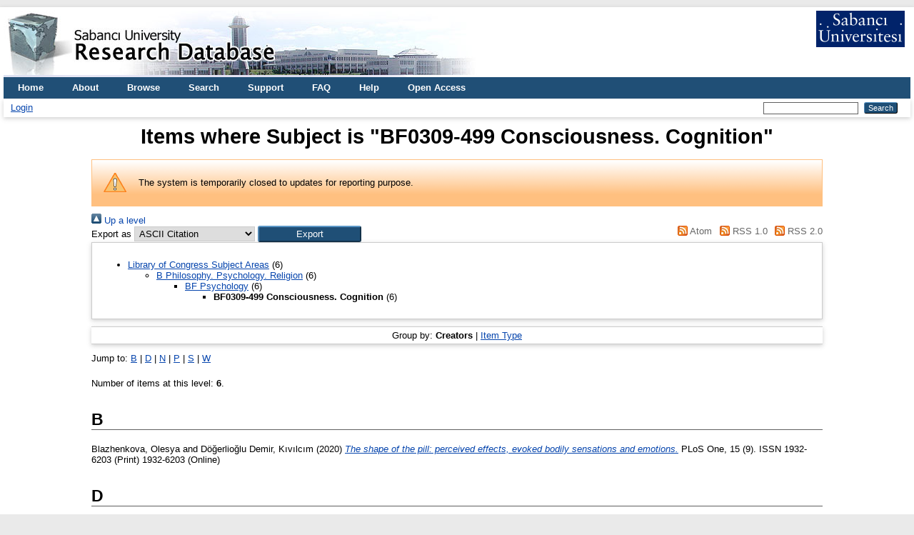

--- FILE ---
content_type: text/html; charset=utf-8
request_url: https://research.sabanciuniv.edu/view/subjects/BF309-499.html
body_size: 4484
content:
<!DOCTYPE html PUBLIC "-//W3C//DTD XHTML 1.0 Transitional//EN" "http://www.w3.org/TR/xhtml1/DTD/xhtml1-transitional.dtd">
<html xmlns="http://www.w3.org/1999/xhtml" lang="en">
  <head>
    <meta http-equiv="X-UA-Compatible" content="IE=edge" />
    <title>Items where Subject is "BF0309-499 Consciousness. Cognition" - Sabanci University Research Database</title>
    <link rel="icon" href="/favicon.ico" type="image/x-icon" />
    <link rel="shortcut icon" href="/favicon.ico" type="image/x-icon" />
    <link rel="Top" href="https://research.sabanciuniv.edu/" />
    <link rel="Sword" href="https://research.sabanciuniv.edu/sword-app/servicedocument" />
    <link rel="SwordDeposit" href="https://research.sabanciuniv.edu/id/contents" />
    <link rel="Search" type="text/html" href="https://research.sabanciuniv.edu/cgi/search" />
    <link rel="Search" type="application/opensearchdescription+xml" href="https://research.sabanciuniv.edu/cgi/opensearchdescription" title="Sabanci University Research Database" />
    <script type="text/javascript">
// <![CDATA[
var eprints_http_root = "https://research.sabanciuniv.edu";
var eprints_http_cgiroot = "https://research.sabanciuniv.edu/cgi";
var eprints_oai_archive_id = "research.sabanciuniv.edu";
var eprints_logged_in = false;
var eprints_logged_in_userid = 0; 
var eprints_logged_in_username = ""; 
var eprints_logged_in_usertype = ""; 
// ]]></script>
    <style type="text/css">.ep_logged_in { display: none }</style>
    <link rel="stylesheet" type="text/css" href="/style/auto-3.4.3.css" />
    <script type="text/javascript" src="/javascript/auto-3.4.3.js">
//padder
</script>
    <!--[if lte IE 6]>
        <link rel="stylesheet" type="text/css" href="/style/ie6.css" />
   <![endif]-->
    <meta name="Generator" content="EPrints 3.4.3" />
    <meta http-equiv="Content-Type" content="text/html; charset=UTF-8" />
    <meta http-equiv="Content-Language" content="en" />
    
	<!-- Global site tag (gtag.js) - Google Analytics -->
	<script async="true" src="https://www.googletagmanager.com/gtag/js?id=G-KS6J8ZTHL9">// <!-- No script --></script>
	<script>
	  window.dataLayer = window.dataLayer || [];
	  function gtag(){dataLayer.push(arguments);}
	  gtag('js', new Date());

	  gtag('config', 'G-KS6J8ZTHL9');
	</script>	
  </head>
  <body>
    
    <div id="wrapper">
      <header>
        <div class="ep_tm_header ep_noprint">
		
		<!-- 31.03.2022 sumod -->
		<div>
			<div style="float: left; text-align: left;"><img alt="title" src="/images/logo_eng.jpg" />    </div> 
			<div align="right" style="float: right; text-align: right;" right="display:inline">
				<a href="http://www.sabanciuniv.edu"><img src="/images/su.jpg" border="0" /></a>  <br /><br />
			</div> 
		</div> 
						
		
          <nav aria-label="Main Navigation">
            <ul role="menu" class="ep_tm_menu">
              <li>
                <a href="/" title="Go to start page!" role="menuitem">
                  Home
                </a>
              </li>
<!-- 29.03.2022 sumod 		  
              <li>
                <a href="{$config{rel_path}}/information.html" title="{phrase('template/navigation:about:title')}" role="menuitem">
                  <epc:phrase ref="template/navigation:about"/>
                </a>
              </li>
-->	

<!-- 29.03.2022 sumod 	About -->
              <li>
                <a href="/about.html" title="Get some detailed repository information!" role="menuitem">
                  About
                </a>
              </li>
			  
              <li>
                <a href="/view/" title="Browse the items using prepared lists!" role="menuitem" menu="ep_tm_menu_browse" aria-owns="ep_tm_menu_browse">
                  Browse
                </a>
                <ul role="menu" id="ep_tm_menu_browse" style="display:none;">
                  <li>
                    <a href="/view/year/" role="menuitem">
                      Browse by 
                      Year
                    </a>
                  </li>
                  <li>
                    <a href="/view/subjects/" role="menuitem">
                      Browse by 
                      Subject
                    </a>
                  </li>
                  <li>
                    <a href="/view/divisions/" role="menuitem">
                      Browse by 
                      Division
                    </a>
                  </li>
                  <li>
                    <a href="/view/creators/" role="menuitem">
                      Browse by 
                      Author
                    </a>
                  </li>
                </ul>
              </li>
			  
<!-- 29.03.2022 sumod Search -->
              <li>
                <a href="/cgi/search" title="Search" role="menuitem">Search</a>
              </li>			  
			  
<!-- 29.03.2022 sumod Support -->	
              <li>
                <a href="/support.html" title="Support" role="menuitem">Support</a>
              </li>

<!-- 29.03.2022 sumod FAQ -->	
              <li>
                <a href="/faq.html" title="FAQ" role="menuitem">FAQ</a>
              </li>

<!-- 29.03.2022 sumod Help -->	
              <li>
                <a href="/help" title="Help" role="menuitem">Help</a>
              </li>

<!-- 29.03.2022 sumod Open Access -->	
              <li>
                <a href="https://bm.sabanciuniv.edu/en/open-access" title="Open Access" role="menuitem">Open Access</a>
              </li>			  
            </ul>
          </nav>
        
          <div class="ep_tm_searchbar">
            <div>
              <ul class="ep_tm_key_tools" id="ep_tm_menu_tools" role="toolbar"><li><a href="/cgi/users/home">Login</a></li></ul>
            </div>
            <div>
              
              <form method="get" accept-charset="utf-8" action="/cgi/search" style="display:inline" role="search" aria-label="Publication simple search">
                <input class="ep_tm_searchbarbox" size="20" type="text" name="q" aria-labelledby="searchbutton" />
                <input class="ep_tm_searchbarbutton" value="Search" type="submit" name="_action_search" id="searchbutton" />
                <input type="hidden" name="_action_search" value="Search" />
                <input type="hidden" name="_order" value="bytitle" />
                <input type="hidden" name="basic_srchtype" value="ALL" />
                <input type="hidden" name="_satisfyall" value="ALL" />
              </form>
            </div>
          </div>
        </div>
      </header>

      <div id="main_content">
        <div class="ep_tm_page_content">
          <h1 id="page-title" class="ep_tm_pagetitle">
            Items where Subject is "BF0309-499 Consciousness. Cognition"
          </h1>
		  
		  
		  
		  
		  
		  <!-- 24.03.2022 somod -->
			<!-- KAF raporlama uyari baslangic -->
			<div id="m1" class="ep_msg_warning">
				<div class="ep_msg_warning_content">
					<table>
						<tbody>
							<tr>
								<td><img alt="Warning" src="/style/images/warning.png" class="ep_msg_warning_icon" /></td>
								<td>The system is temporarily closed to updates for reporting purpose.</td>
							</tr>
						</tbody>
					</table>
				</div>
			</div>
		  <!-- KAF Raporlama uyari sonu -->		  			
		  
		  
		  
		  
		  
          <div class="no_link_decor"><a href="./"><img src="/style/images/multi_up.png" alt="[up]" border="0" /> Up a level</a></div><form method="get" accept-charset="utf-8" action="/cgi/exportview">
<div>
  <div class="ep_export_bar">
    <div><label for="export-format">Export as</label> <select name="format" id="export-format"><option value="Text">ASCII Citation</option><option value="BibTeX">BibTeX</option><option value="DC">Dublin Core</option><option value="XML">EP3 XML</option><option value="EndNote">EndNote</option><option value="HTML">HTML Citation</option><option value="JSON">JSON</option><option value="METS">METS</option><option value="CSV">Multiline CSV</option><option value="Ids">Object IDs</option><option value="ContextObject">OpenURL ContextObject</option><option value="RDFNT">RDF+N-Triples</option><option value="RDFN3">RDF+N3</option><option value="RDFXML">RDF+XML</option><option value="Refer">Refer</option><option value="RIS">Reference Manager</option></select><input name="_action_export_redir" class="ep_form_action_button" role="button" type="submit" value="Export" /><input name="view" id="view" value="subjects" type="hidden" /><input name="values" id="values" value="BF309-499" type="hidden" /></div>
    <div> <span class="ep_search_feed"><a href="/cgi/exportview/subjects/BF309-499/Atom/BF309-499.xml"><img src="/style/images/feed-icon-14x14.png" alt="[Atom feed]" border="0" /> Atom</a></span> <span class="ep_search_feed"><a href="/cgi/exportview/subjects/BF309-499/RSS/BF309-499.rss"><img src="/style/images/feed-icon-14x14.png" alt="[RSS feed]" border="0" /> RSS 1.0</a></span> <span class="ep_search_feed"><a href="/cgi/exportview/subjects/BF309-499/RSS2/BF309-499.xml"><img src="/style/images/feed-icon-14x14.png" alt="[RSS2 feed]" border="0" /> RSS 2.0</a></span></div>
  </div>
  <div>
    <span>
      
    </span>
  </div>
</div>

</form><div class="ep_toolbox"><div class="ep_toolbox_content"><ul><li><a href="subjects.html">Library of Congress Subject Areas</a> (6)<ul><li><a href="B.html">B Philosophy. Psychology. Religion</a> (6)<ul><li><a href="BF.html">BF Psychology</a> (6)<ul><li><strong>BF0309-499 Consciousness. Cognition</strong> (6)</li></ul></li></ul></li></ul></li></ul></div></div><div class="ep_view_page ep_view_page_view_subjects"><div class="ep_view_group_by">Group by: <span class="ep_view_group_by_current">Creators</span> | <a href="BF309-499.type.html">Item Type</a></div><div class="ep_view_jump ep_view_subjects_creators_name_jump"><div class="ep_view_jump_to">Jump to: <a href="#group_B">B</a> | <a href="#group_D">D</a> | <a href="#group_N">N</a> | <a href="#group_P">P</a> | <a href="#group_S">S</a> | <a href="#group_W">W</a></div></div><div class="ep_view_blurb">Number of items at this level: <strong>6</strong>.</div><a name="group_B"></a><h2>B</h2><p>


    <span class="person_name">Blazhenkova, Olesya</span> and <span class="person_name">Döğerlioğlu Demir, Kıvılcım</span>
  

(2020)
<!-- resubmitted article icin date gosterimi -->






<a href="https://research.sabanciuniv.edu/id/eprint/40539/"><em>The shape of the pill: perceived effects, evoked bodily sensations and emotions.</em></a>


  
    PLoS One, 15
       (9).
    
    
     ISSN 1932-6203 (Print) 1932-6203 (Online)
	
  



  




</p><a name="group_D"></a><h2>D</h2><p>


    <span class="person_name">Döğerlioğlu Demir, Kıvılcım</span> and <span class="person_name">Okan, Mehmet</span>
  

(2015)
<!-- resubmitted article icin date gosterimi -->






<a href="https://research.sabanciuniv.edu/id/eprint/28021/"><em>Consumer attachment styles and preference for participating in sharing systems.</em></a>


     In: 2. Uluslararası Ekonomi Yönetimi ve Pazar Araştırmaları Kongresi, 
    	Istanbul
   


  




</p><a name="group_N"></a><h2>N</h2><p>


    <span class="person_name">Nomer, Nedim</span> and <span class="person_name">Aksoy, Faruk</span>
  

(2023)
<!-- resubmitted article icin date gosterimi -->






<a href="https://research.sabanciuniv.edu/id/eprint/47417/"><em>Resolving belief conflicts through political theory: the case of two Ottoman political thinkers.</em></a>


  
    Integrative Psychological and Behavioral Science, 57
       (2).
    
     pp. 496-517.
     ISSN 1932-4502 (Print) 1936-3567 (Online)
	
  



  




</p><a name="group_P"></a><h2>P</h2><p>


    <span class="person_name">Pasqualotto, Achille</span> and <span class="person_name">Proulx, Michael J.</span>
  

(2014)
<!-- resubmitted article icin date gosterimi -->






<a href="https://research.sabanciuniv.edu/id/eprint/24108/"><em>Mechanisms of short-term false memory formation (Kısa süreli sahte bellek formasyonlarının mekanizmaları).</em></a>


  
    Journal of Neurobehavioral Sciences, 1
       (1).
    
     pp. 3-8.
     ISSN 2148-4325
	
  



  




</p><a name="group_S"></a><h2>S</h2><p>


    <span class="person_name">Somel, Selçuk Akşin</span>
  

(2014)
<!-- resubmitted article icin date gosterimi -->






<a href="https://research.sabanciuniv.edu/id/eprint/24852/"><em>Melekler, vatanperverler ve ajan provokatörler: mutlakiyet devri Diyarbakır okul&#13;
gençliği, bürokrasi ve Ziya Gökalp'in idadi öğrenciliğine ilişkin soruşturma kayıtları(1894-1895)[Angels, demons, and agent provocateurs: school youth in Diyarbakır during the autocracy of Abdülhamid II, bureaucracy, and police reports concerning Ziya Gökalp's high school political activities (1894-1895)].</em></a>


    

    
	
		In: <span class="person_name">Alkan, Mehmet Ö.</span>, (ed.)
	 
      	Yakın Türkiye Tarihinden Sayfalar: Sina Akşin'e Armağan.
    
    
    İş Bankası Kültür Yayınları, İstanbul.
     ISBN 9786053321088
  


  




</p><a name="group_W"></a><h2>W</h2><p>


    <span class="person_name">Wasti, Arzu S.</span> and <span class="person_name">Aydın, Çağla</span> and <span class="person_name">Altunsu, Betül</span> and <span class="person_name">Baykent Beyhan, Tuğçe</span>
  

(2021)
<!-- resubmitted article icin date gosterimi -->






<a href="https://research.sabanciuniv.edu/id/eprint/41714/"><em>Recalling positive and negative events: a cross-cultural investigation of the functions of work-related memories.</em></a>


  
    Journal of Applied Research in Memory and Cognition (SI), 10
       (1).
    
     pp. 65-73.
     ISSN 2211-3681 (Print) 2211-369X (Online)
	
  



  




</p><div class="ep_view_timestamp">This list was generated on <strong>Tue Jan 20 10:08:47 2026 +03</strong>.</div></div>
        </div>
      </div>

      <footer>
        <div class="ep_tm_footer ep_noprint">
          <span>Sabanci University Research Database is powered by <em>EPrints 3.4</em> which is developed by the <a href="https://www.ecs.soton.ac.uk/">School of Electronics and Computer Science</a> at the University of Southampton. <a href="/eprints/">About EPrints</a> | <a href="/accessibility/">Accessibility</a></span>
          <div class="ep_tm_eprints_logo">
            <a rel="external" href="https://eprints.org/software/">
              <img alt="EPrints Logo" src="/images/eprintslogo.png" /><img alt="EPrints Publications Flavour Logo" src="/images/flavour.png" style="width: 28px" />
            </a>
          </div>
        </div>
      </footer>
    </div> <!-- wrapper -->
  </body>
</html>